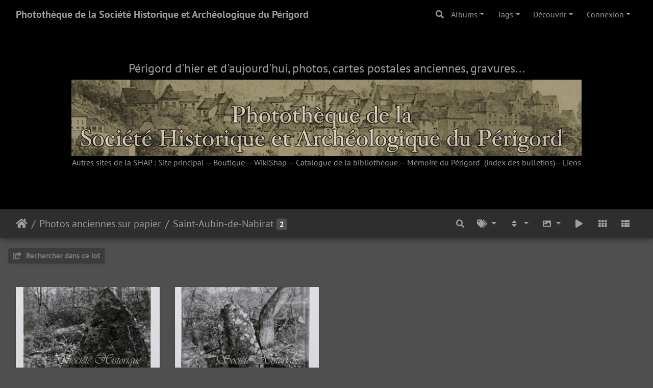

--- FILE ---
content_type: text/html; charset=utf-8
request_url: https://phototheque.shap.fr/index.php?/category/820
body_size: 13228
content:
<!DOCTYPE html>
<html lang="fr" dir="ltr">
<head>
    <meta http-equiv="Content-Type" content="text/html; charset=utf-8">
    <meta name="generator" content="Piwigo (aka PWG), see piwigo.org">
    <meta name="viewport" content="width=device-width, initial-scale=1.0, maximum-scale=1.0, viewport-fit=cover">
    <meta name="mobile-web-app-capable" content="yes">
    <meta name="apple-mobile-web-app-capable" content="yes">
    <meta name="apple-mobile-web-app-status-bar-style" content="black-translucent">
    <meta http-equiv="X-UA-Compatible" content="IE=edge">
    <meta name="description" content="Photos anciennes sur papier / Saint-Aubin-de-Nabirat">

    <title>Photos anciennes sur papier / Saint-Aubin-de-Nabirat | Photothèque de la Société Historique et Archéologique du Périgord</title>
    <link rel="shortcut icon" type="image/x-icon" href="themes/default/icon/favicon.ico">
    <link rel="icon" sizes="192x192" href="themes/bootstrap_darkroom/img/logo.png">
    <link rel="apple-touch-icon" sizes="192x192" href="themes/bootstrap_darkroom/img/logo.png">
    <link rel="start" title="Accueil" href="/" >
    <link rel="search" title="Recherche" href="search.php">
    <link rel="canonical" href="index.php?/category/820">

     <link rel="stylesheet" type="text/css" href="_data/combined/1992s5c.css">

<style type="text/css">
#theHeader div.banner { background:transparent url('./local/banners/20220531-6295ce1460529.jpg') center center no-repeat; height:150px; line-height:138px; font-size:2.5em; color:#fff; text-shadow:0 0 5px #000; text-align:center; }</style>
</head>

<body id="theCategoryPage" class="section-categories category-820 "  data-infos='{"section":"categories","category_id":"820"}'>

<div id="wrapper">
        <nav class="navbar navbar-expand-lg navbar-main bg-dark navbar-dark">
            <div class="container-fluid">
                <a class="navbar-brand mr-auto" href="/">Photothèque de la Société Historique et Archéologique du Périgord</a>
                <button type="button" class="navbar-toggler" data-toggle="collapse" data-target="#navbar-menubar" aria-controls="navbar-menubar" aria-expanded="false" aria-label="Toggle navigation">
                    <span class="fas fa-bars"></span>
                </button>
                <div class="collapse navbar-collapse" id="navbar-menubar">
                  <form class="form-inline navbar-form ml-auto" role="search" action="qsearch.php" method="get" id="quicksearch" onsubmit="return this.q.value!='' && this.q.value!=qsearch_prompt;">
                    <i class="fas fa-search" title="Recherche" aria-hidden="true"></i>
                    <div class="form-group">
                        <input type="text" name="q" id="qsearchInput" class="form-control" placeholder="Recherche" />
                    </div>
                  </form>
<!-- Start of menubar.tpl -->
<ul class="navbar-nav">
<li id="categoriesDropdownMenu" class="nav-item dropdown">
    <a href="#" class="nav-link dropdown-toggle" data-toggle="dropdown">Albums</a>
    <div class="dropdown-menu dropdown-menu-right" role="menu">
        <a class="dropdown-item" data-level="0" href="index.php?/category/139">
            21e siècle
            <span class="badge badge-secondary ml-2" title="320 photos dans 27 sous-albums">320</span>
        </a>
        <a class="dropdown-item" data-level="0" href="index.php?/category/2">
            Cartes postales anciennes (fonds Pommarède)
            <span class="badge badge-secondary ml-2" title="1 photo dans cet album / 15865 photos dans 469 sous-albums">15866</span>
        </a>
        <a class="dropdown-item" data-level="0" href="index.php?/category/1000">
            Initiatives Patrimoine Brantôme
            <span class="badge badge-secondary ml-2" title="33 photos dans cet album">33</span>
        </a>
        <a class="dropdown-item" data-level="0" href="index.php?/category/968">
            Cartes postales anciennes (fonds SHAP)
            <span class="badge badge-secondary ml-2" title="2504 photos dans 199 sous-albums">2504</span>
        </a>
        <a class="dropdown-item" data-level="0" href="index.php?/category/132">
            Cartes postales thématiques
            <span class="badge badge-secondary ml-2" title="117 photos dans 4 sous-albums">117</span>
        </a>
        <a class="dropdown-item" data-level="0" href="index.php?/category/579">
            Cachets de cire
            <span class="badge badge-secondary ml-2" title="725 photos dans cet album">725</span>
        </a>
        <a class="dropdown-item" data-level="0" href="index.php?/category/32">
            Iconothèque
            <span class="badge badge-secondary ml-2" title="1915 photos dans 40 sous-albums">1915</span>
        </a>
        <a class="dropdown-item" data-level="0" href="index.php?/category/290">
            Photos sur plaques de verre
            <span class="badge badge-secondary ml-2" title="1574 photos dans 71 sous-albums">1574</span>
        </a>
        <a class="dropdown-item" data-level="0" href="index.php?/category/616">
            Photos anciennes sur papier
            <span class="badge badge-secondary ml-2" title="4871 photos dans 355 sous-albums">4871</span>
        </a>
        <a class="dropdown-item" data-level="1" href="index.php?/category/1056">
            Comberanche
            <span class="badge badge-secondary ml-2" title="1 photo dans cet album">1</span>
        </a>
        <a class="dropdown-item" data-level="1" href="index.php?/category/1055">
            Marsalès
            <span class="badge badge-secondary ml-2" title="5 photos dans cet album">5</span>
        </a>
        <a class="dropdown-item" data-level="1" href="index.php?/category/1054">
            Lavalade
            <span class="badge badge-secondary ml-2" title="1 photo dans cet album">1</span>
        </a>
        <a class="dropdown-item" data-level="1" href="index.php?/category/1053">
            Gaugeac
            <span class="badge badge-secondary ml-2" title="5 photos dans cet album">5</span>
        </a>
        <a class="dropdown-item" data-level="1" href="index.php?/category/1052">
            Creyssac
            <span class="badge badge-secondary ml-2" title="1 photo dans cet album">1</span>
        </a>
        <a class="dropdown-item" data-level="1" href="index.php?/category/1050">
            Ribagnac
            <span class="badge badge-secondary ml-2" title="7 photos dans cet album">7</span>
        </a>
        <a class="dropdown-item" data-level="1" href="index.php?/category/1049">
            Coubjours
            <span class="badge badge-secondary ml-2" title="1 photo dans cet album">1</span>
        </a>
        <a class="dropdown-item" data-level="1" href="index.php?/category/1028">
            Photos de l'abbé Goulard (1897-98)
            <span class="badge badge-secondary ml-2" title="71 photos dans cet album">71</span>
        </a>
        <a class="dropdown-item" data-level="1" href="index.php?/category/1026">
            Albums M de Fayolle (autour de 1900)
            <span class="badge badge-secondary ml-2" title="971 photos dans cet album">971</span>
        </a>
        <a class="dropdown-item" data-level="1" href="index.php?/category/617">
            Agonac
            <span class="badge badge-secondary ml-2" title="13 photos dans cet album">13</span>
        </a>
        <a class="dropdown-item" data-level="1" href="index.php?/category/619">
            Aillac
            <span class="badge badge-secondary ml-2" title="3 photos dans cet album">3</span>
        </a>
        <a class="dropdown-item" data-level="1" href="index.php?/category/620">
            Ajat
            <span class="badge badge-secondary ml-2" title="12 photos dans cet album">12</span>
        </a>
        <a class="dropdown-item" data-level="1" href="index.php?/category/621">
            Angoisse
            <span class="badge badge-secondary ml-2" title="1 photo dans cet album">1</span>
        </a>
        <a class="dropdown-item" data-level="1" href="index.php?/category/622">
            Annesse-et-Beaulieu
            <span class="badge badge-secondary ml-2" title="6 photos dans cet album">6</span>
        </a>
        <a class="dropdown-item" data-level="1" href="index.php?/category/618">
            Antonne
            <span class="badge badge-secondary ml-2" title="26 photos dans cet album">26</span>
        </a>
        <a class="dropdown-item" data-level="1" href="index.php?/category/623">
            Archignac
            <span class="badge badge-secondary ml-2" title="5 photos dans cet album">5</span>
        </a>
        <a class="dropdown-item" data-level="1" href="index.php?/category/624">
            Atur
            <span class="badge badge-secondary ml-2" title="15 photos dans cet album">15</span>
        </a>
        <a class="dropdown-item" data-level="1" href="index.php?/category/625">
            Aubas
            <span class="badge badge-secondary ml-2" title="4 photos dans cet album">4</span>
        </a>
        <a class="dropdown-item" data-level="1" href="index.php?/category/626">
            Aubeterre(16)
            <span class="badge badge-secondary ml-2" title="18 photos dans cet album">18</span>
        </a>
        <a class="dropdown-item" data-level="1" href="index.php?/category/627">
            Audrix
            <span class="badge badge-secondary ml-2" title="3 photos dans cet album">3</span>
        </a>
        <a class="dropdown-item" data-level="1" href="index.php?/category/628">
            Augignac
            <span class="badge badge-secondary ml-2" title="5 photos dans cet album">5</span>
        </a>
        <a class="dropdown-item" data-level="1" href="index.php?/category/629">
            Auriac
            <span class="badge badge-secondary ml-2" title="11 photos dans cet album">11</span>
        </a>
        <a class="dropdown-item" data-level="1" href="index.php?/category/630">
            Azerat
            <span class="badge badge-secondary ml-2" title="1 photo dans cet album">1</span>
        </a>
        <a class="dropdown-item" data-level="1" href="index.php?/category/631">
            Badefols d'Ans
            <span class="badge badge-secondary ml-2" title="2 photos dans cet album">2</span>
        </a>
        <a class="dropdown-item" data-level="1" href="index.php?/category/632">
            Badefols sur Dordogne
            <span class="badge badge-secondary ml-2" title="2 photos dans cet album">2</span>
        </a>
        <a class="dropdown-item" data-level="1" href="index.php?/category/633">
            Baneuil
            <span class="badge badge-secondary ml-2" title="12 photos dans cet album">12</span>
        </a>
        <a class="dropdown-item" data-level="1" href="index.php?/category/634">
            Bardou
            <span class="badge badge-secondary ml-2" title="3 photos dans cet album">3</span>
        </a>
        <a class="dropdown-item" data-level="1" href="index.php?/category/635">
            Bars
            <span class="badge badge-secondary ml-2" title="7 photos dans cet album">7</span>
        </a>
        <a class="dropdown-item" data-level="1" href="index.php?/category/636">
            Bassillac
            <span class="badge badge-secondary ml-2" title="4 photos dans cet album">4</span>
        </a>
        <a class="dropdown-item" data-level="1" href="index.php?/category/637">
            Beaumont
            <span class="badge badge-secondary ml-2" title="26 photos dans cet album">26</span>
        </a>
        <a class="dropdown-item" data-level="1" href="index.php?/category/638">
            Beaupouyet
            <span class="badge badge-secondary ml-2" title="1 photo dans cet album">1</span>
        </a>
        <a class="dropdown-item" data-level="1" href="index.php?/category/643">
            Beauregard-de-Terrasson
            <span class="badge badge-secondary ml-2" title="7 photos dans cet album">7</span>
        </a>
        <a class="dropdown-item" data-level="1" href="index.php?/category/644">
            Beaussac
            <span class="badge badge-secondary ml-2" title="23 photos dans cet album">23</span>
        </a>
        <a class="dropdown-item" data-level="1" href="index.php?/category/645">
            Belvès
            <span class="badge badge-secondary ml-2" title="38 photos dans cet album">38</span>
        </a>
        <a class="dropdown-item" data-level="1" href="index.php?/category/646">
            Bergerac
            <span class="badge badge-secondary ml-2" title="17 photos dans cet album">17</span>
        </a>
        <a class="dropdown-item" data-level="1" href="index.php?/category/647">
            Besse
            <span class="badge badge-secondary ml-2" title="13 photos dans cet album">13</span>
        </a>
        <a class="dropdown-item" data-level="1" href="index.php?/category/648">
            Beynac-et-Cazenac
            <span class="badge badge-secondary ml-2" title="15 photos dans cet album">15</span>
        </a>
        <a class="dropdown-item" data-level="1" href="index.php?/category/649">
            Biras
            <span class="badge badge-secondary ml-2" title="1 photo dans cet album">1</span>
        </a>
        <a class="dropdown-item" data-level="1" href="index.php?/category/650">
            Biron
            <span class="badge badge-secondary ml-2" title="35 photos dans cet album">35</span>
        </a>
        <a class="dropdown-item" data-level="1" href="index.php?/category/651">
            Boulazac
            <span class="badge badge-secondary ml-2" title="6 photos dans cet album">6</span>
        </a>
        <a class="dropdown-item" data-level="1" href="index.php?/category/652">
            Bourdeilles
            <span class="badge badge-secondary ml-2" title="25 photos dans cet album">25</span>
        </a>
        <a class="dropdown-item" data-level="1" href="index.php?/category/653">
            Bourg-des-Maisons
            <span class="badge badge-secondary ml-2" title="5 photos dans cet album">5</span>
        </a>
        <a class="dropdown-item" data-level="1" href="index.php?/category/654">
            Bourg-du-Bost
            <span class="badge badge-secondary ml-2" title="6 photos dans cet album">6</span>
        </a>
        <a class="dropdown-item" data-level="1" href="index.php?/category/657">
            Brantôme
            <span class="badge badge-secondary ml-2" title="66 photos dans cet album">66</span>
        </a>
        <a class="dropdown-item" data-level="1" href="index.php?/category/658">
            Bussac
            <span class="badge badge-secondary ml-2" title="4 photos dans cet album">4</span>
        </a>
        <a class="dropdown-item" data-level="1" href="index.php?/category/660">
            Bussière-Badil
            <span class="badge badge-secondary ml-2" title="2 photos dans cet album">2</span>
        </a>
        <a class="dropdown-item" data-level="1" href="index.php?/category/661">
            Cadouin
            <span class="badge badge-secondary ml-2" title="53 photos dans cet album">53</span>
        </a>
        <a class="dropdown-item" data-level="1" href="index.php?/category/663">
            Campagne
            <span class="badge badge-secondary ml-2" title="10 photos dans cet album">10</span>
        </a>
        <a class="dropdown-item" data-level="1" href="index.php?/category/664">
            Capdrot
            <span class="badge badge-secondary ml-2" title="5 photos dans cet album">5</span>
        </a>
        <a class="dropdown-item" data-level="1" href="index.php?/category/665">
            Carlux
            <span class="badge badge-secondary ml-2" title="4 photos dans cet album">4</span>
        </a>
        <a class="dropdown-item" data-level="1" href="index.php?/category/666">
            Carsac-de-Carlux
            <span class="badge badge-secondary ml-2" title="78 photos dans cet album">78</span>
        </a>
        <a class="dropdown-item" data-level="1" href="index.php?/category/667">
            Carsac-de-Gurson
            <span class="badge badge-secondary ml-2" title="12 photos dans cet album">12</span>
        </a>
        <a class="dropdown-item" data-level="1" href="index.php?/category/668">
            Castelnaud-Fayrac
            <span class="badge badge-secondary ml-2" title="21 photos dans cet album">21</span>
        </a>
        <a class="dropdown-item" data-level="1" href="index.php?/category/669">
            Castels
            <span class="badge badge-secondary ml-2" title="18 photos dans cet album">18</span>
        </a>
        <a class="dropdown-item" data-level="1" href="index.php?/category/670">
            Cause-de-Clérans
            <span class="badge badge-secondary ml-2" title="13 photos dans cet album">13</span>
        </a>
        <a class="dropdown-item" data-level="1" href="index.php?/category/671">
            Cazoulès
            <span class="badge badge-secondary ml-2" title="2 photos dans cet album">2</span>
        </a>
        <a class="dropdown-item" data-level="1" href="index.php?/category/672">
            Celles
            <span class="badge badge-secondary ml-2" title="3 photos dans cet album">3</span>
        </a>
        <a class="dropdown-item" data-level="1" href="index.php?/category/673">
            Cendrieux
            <span class="badge badge-secondary ml-2" title="10 photos dans cet album">10</span>
        </a>
        <a class="dropdown-item" data-level="1" href="index.php?/category/674">
            Chalagnac
            <span class="badge badge-secondary ml-2" title="1 photo dans cet album">1</span>
        </a>
        <a class="dropdown-item" data-level="1" href="index.php?/category/680">
            Chamiers (fouilles Durand)
            <span class="badge badge-secondary ml-2" title="40 photos dans cet album">40</span>
        </a>
        <a class="dropdown-item" data-level="1" href="index.php?/category/675">
            Champagnac-de-Bélair
            <span class="badge badge-secondary ml-2" title="5 photos dans cet album">5</span>
        </a>
        <a class="dropdown-item" data-level="1" href="index.php?/category/681">
            Champagne-et-Fontaine
            <span class="badge badge-secondary ml-2" title="17 photos dans cet album">17</span>
        </a>
        <a class="dropdown-item" data-level="1" href="index.php?/category/676">
            Champcevinel
            <span class="badge badge-secondary ml-2" title="2 photos dans cet album">2</span>
        </a>
        <a class="dropdown-item" data-level="1" href="index.php?/category/679">
            Champeaux-et-la -Chapelle-Pommier
            <span class="badge badge-secondary ml-2" title="12 photos dans cet album">12</span>
        </a>
        <a class="dropdown-item" data-level="1" href="index.php?/category/677">
            Champniers-Reilhac
            <span class="badge badge-secondary ml-2" title="2 photos dans cet album">2</span>
        </a>
        <a class="dropdown-item" data-level="1" href="index.php?/category/678">
            Champs-Romain
            <span class="badge badge-secondary ml-2" title="1 photo dans cet album">1</span>
        </a>
        <a class="dropdown-item" data-level="1" href="index.php?/category/682">
            Chancelade
            <span class="badge badge-secondary ml-2" title="61 photos dans cet album">61</span>
        </a>
        <a class="dropdown-item" data-level="1" href="index.php?/category/683">
            Chapdeuil
            <span class="badge badge-secondary ml-2" title="7 photos dans cet album">7</span>
        </a>
        <a class="dropdown-item" data-level="1" href="index.php?/category/684">
            Château-Lévêque
            <span class="badge badge-secondary ml-2" title="4 photos dans cet album">4</span>
        </a>
        <a class="dropdown-item" data-level="1" href="index.php?/category/685">
            Châtres
            <span class="badge badge-secondary ml-2" title="4 photos dans cet album">4</span>
        </a>
        <a class="dropdown-item" data-level="1" href="index.php?/category/686">
            Chavagnac
            <span class="badge badge-secondary ml-2" title="3 photos dans cet album">3</span>
        </a>
        <a class="dropdown-item" data-level="1" href="index.php?/category/687">
            Cherval
            <span class="badge badge-secondary ml-2" title="3 photos dans cet album">3</span>
        </a>
        <a class="dropdown-item" data-level="1" href="index.php?/category/688">
            Cherveix-Cubas
            <span class="badge badge-secondary ml-2" title="11 photos dans cet album">11</span>
        </a>
        <a class="dropdown-item" data-level="1" href="index.php?/category/689">
            Clermont-de-Beauregard
            <span class="badge badge-secondary ml-2" title="6 photos dans cet album">6</span>
        </a>
        <a class="dropdown-item" data-level="1" href="index.php?/category/690">
            Colombier
            <span class="badge badge-secondary ml-2" title="9 photos dans cet album">9</span>
        </a>
        <a class="dropdown-item" data-level="1" href="index.php?/category/691">
            Condat-sur-Trincou
            <span class="badge badge-secondary ml-2" title="5 photos dans cet album">5</span>
        </a>
        <a class="dropdown-item" data-level="1" href="index.php?/category/692">
            Condat-sur-Vézère
            <span class="badge badge-secondary ml-2" title="13 photos dans cet album">13</span>
        </a>
        <a class="dropdown-item" data-level="1" href="index.php?/category/693">
            Corgnac-sur-l'Isle
            <span class="badge badge-secondary ml-2" title="3 photos dans cet album">3</span>
        </a>
        <a class="dropdown-item" data-level="1" href="index.php?/category/694">
            Cornille
            <span class="badge badge-secondary ml-2" title="1 photo dans cet album">1</span>
        </a>
        <a class="dropdown-item" data-level="1" href="index.php?/category/695">
            Coulaures
            <span class="badge badge-secondary ml-2" title="16 photos dans cet album">16</span>
        </a>
        <a class="dropdown-item" data-level="1" href="index.php?/category/715">
            Coulouniers-Chamiers
            <span class="badge badge-secondary ml-2" title="66 photos dans cet album">66</span>
        </a>
        <a class="dropdown-item" data-level="1" href="index.php?/category/709">
            Coursac
            <span class="badge badge-secondary ml-2" title="9 photos dans cet album">9</span>
        </a>
        <a class="dropdown-item" data-level="1" href="index.php?/category/710">
            Coutures
            <span class="badge badge-secondary ml-2" title="3 photos dans cet album">3</span>
        </a>
        <a class="dropdown-item" data-level="1" href="index.php?/category/711">
            Coux et Bigaroque
            <span class="badge badge-secondary ml-2" title="5 photos dans cet album">5</span>
        </a>
        <a class="dropdown-item" data-level="1" href="index.php?/category/712">
            Couze-Saint-Front
            <span class="badge badge-secondary ml-2" title="2 photos dans cet album">2</span>
        </a>
        <a class="dropdown-item" data-level="1" href="index.php?/category/713">
            Creyssensac-et-Pissot
            <span class="badge badge-secondary ml-2" title="3 photos dans cet album">3</span>
        </a>
        <a class="dropdown-item" data-level="1" href="index.php?/category/714">
            Cubjac
            <span class="badge badge-secondary ml-2" title="14 photos dans cet album">14</span>
        </a>
        <a class="dropdown-item" data-level="1" href="index.php?/category/708">
            Cunèges
            <span class="badge badge-secondary ml-2" title="12 photos dans cet album">12</span>
        </a>
        <a class="dropdown-item" data-level="1" href="index.php?/category/700">
            Doissat
            <span class="badge badge-secondary ml-2" title="2 photos dans cet album">2</span>
        </a>
        <a class="dropdown-item" data-level="1" href="index.php?/category/701">
            Domme
            <span class="badge badge-secondary ml-2" title="21 photos dans cet album">21</span>
        </a>
        <a class="dropdown-item" data-level="1" href="index.php?/category/702">
            Douchapt
            <span class="badge badge-secondary ml-2" title="1 photo dans cet album">1</span>
        </a>
        <a class="dropdown-item" data-level="1" href="index.php?/category/703">
            Douzillac
            <span class="badge badge-secondary ml-2" title="2 photos dans cet album">2</span>
        </a>
        <a class="dropdown-item" data-level="1" href="index.php?/category/704">
            Excideuil
            <span class="badge badge-secondary ml-2" title="11 photos dans cet album">11</span>
        </a>
        <a class="dropdown-item" data-level="1" href="index.php?/category/705">
            Eyliac
            <span class="badge badge-secondary ml-2" title="10 photos dans cet album">10</span>
        </a>
        <a class="dropdown-item" data-level="1" href="index.php?/category/706">
            Eymet
            <span class="badge badge-secondary ml-2" title="4 photos dans cet album">4</span>
        </a>
        <a class="dropdown-item" data-level="1" href="index.php?/category/730">
            Fanlac
            <span class="badge badge-secondary ml-2" title="8 photos dans cet album">8</span>
        </a>
        <a class="dropdown-item" data-level="1" href="index.php?/category/731">
            Faye
            <span class="badge badge-secondary ml-2" title="2 photos dans cet album">2</span>
        </a>
        <a class="dropdown-item" data-level="1" href="index.php?/category/732">
            Festalemps
            <span class="badge badge-secondary ml-2" title="6 photos dans cet album">6</span>
        </a>
        <a class="dropdown-item" data-level="1" href="index.php?/category/733">
            Fleurac
            <span class="badge badge-secondary ml-2" title="2 photos dans cet album">2</span>
        </a>
        <a class="dropdown-item" data-level="1" href="index.php?/category/734">
            Fossemagne
            <span class="badge badge-secondary ml-2" title="6 photos dans cet album">6</span>
        </a>
        <a class="dropdown-item" data-level="1" href="index.php?/category/735">
            Gabillou
            <span class="badge badge-secondary ml-2" title="4 photos dans cet album">4</span>
        </a>
        <a class="dropdown-item" data-level="1" href="index.php?/category/736">
            Gageac-et-Rouillac
            <span class="badge badge-secondary ml-2" title="1 photo dans cet album">1</span>
        </a>
        <a class="dropdown-item" data-level="1" href="index.php?/category/737">
            Grand-Brassac
            <span class="badge badge-secondary ml-2" title="21 photos dans cet album">21</span>
        </a>
        <a class="dropdown-item" data-level="1" href="index.php?/category/738">
            Grignols
            <span class="badge badge-secondary ml-2" title="20 photos dans cet album">20</span>
        </a>
        <a class="dropdown-item" data-level="1" href="index.php?/category/739">
            Groléjac
            <span class="badge badge-secondary ml-2" title="6 photos dans cet album">6</span>
        </a>
        <a class="dropdown-item" data-level="1" href="index.php?/category/740">
            Hautefort
            <span class="badge badge-secondary ml-2" title="8 photos dans cet album">8</span>
        </a>
        <a class="dropdown-item" data-level="1" href="index.php?/category/741">
            Issac
            <span class="badge badge-secondary ml-2" title="11 photos dans cet album">11</span>
        </a>
        <a class="dropdown-item" data-level="1" href="index.php?/category/742">
            Issigeac
            <span class="badge badge-secondary ml-2" title="23 photos dans cet album">23</span>
        </a>
        <a class="dropdown-item" data-level="1" href="index.php?/category/743">
            Javerlhac
            <span class="badge badge-secondary ml-2" title="17 photos dans cet album">17</span>
        </a>
        <a class="dropdown-item" data-level="1" href="index.php?/category/744">
            Jumilhac
            <span class="badge badge-secondary ml-2" title="2 photos dans cet album">2</span>
        </a>
        <a class="dropdown-item" data-level="1" href="index.php?/category/745">
            La Boissière d'Ans
            <span class="badge badge-secondary ml-2" title="5 photos dans cet album">5</span>
        </a>
        <a class="dropdown-item" data-level="1" href="index.php?/category/746">
            La Cassagne
            <span class="badge badge-secondary ml-2" title="1 photo dans cet album">1</span>
        </a>
        <a class="dropdown-item" data-level="1" href="index.php?/category/696">
            La Chapelle-Faucher
            <span class="badge badge-secondary ml-2" title="15 photos dans cet album">15</span>
        </a>
        <a class="dropdown-item" data-level="1" href="index.php?/category/697">
            La Chapelle-Gonaguet
            <span class="badge badge-secondary ml-2" title="29 photos dans cet album">29</span>
        </a>
        <a class="dropdown-item" data-level="1" href="index.php?/category/698">
            La Coquille
            <span class="badge badge-secondary ml-2" title="2 photos dans cet album">2</span>
        </a>
        <a class="dropdown-item" data-level="1" href="index.php?/category/750">
            La Douze
            <span class="badge badge-secondary ml-2" title="7 photos dans cet album">7</span>
        </a>
        <a class="dropdown-item" data-level="1" href="index.php?/category/747">
            La Force
            <span class="badge badge-secondary ml-2" title="13 photos dans cet album">13</span>
        </a>
        <a class="dropdown-item" data-level="1" href="index.php?/category/748">
            La Gonterie-Boulouneix
            <span class="badge badge-secondary ml-2" title="4 photos dans cet album">4</span>
        </a>
        <a class="dropdown-item" data-level="1" href="index.php?/category/749">
            La Jemaye
            <span class="badge badge-secondary ml-2" title="5 photos dans cet album">5</span>
        </a>
        <a class="dropdown-item" data-level="1" href="index.php?/category/889">
            La Roche-Chalais
            <span class="badge badge-secondary ml-2" title="4 photos dans cet album">4</span>
        </a>
        <a class="dropdown-item" data-level="1" href="index.php?/category/890">
            La Roque-Gageac
            <span class="badge badge-secondary ml-2" title="10 photos dans cet album">10</span>
        </a>
        <a class="dropdown-item" data-level="1" href="index.php?/category/917">
            La Tour-Blanche
            <span class="badge badge-secondary ml-2" title="4 photos dans cet album">4</span>
        </a>
        <a class="dropdown-item" data-level="1" href="index.php?/category/639">
            La-Bachellerie
            <span class="badge badge-secondary ml-2" title="1 photo dans cet album">1</span>
        </a>
        <a class="dropdown-item" data-level="1" href="index.php?/category/751">
            Lalinde
            <span class="badge badge-secondary ml-2" title="19 photos dans cet album">19</span>
        </a>
        <a class="dropdown-item" data-level="1" href="index.php?/category/752">
            Lamonzie-Montastruc
            <span class="badge badge-secondary ml-2" title="2 photos dans cet album">2</span>
        </a>
        <a class="dropdown-item" data-level="1" href="index.php?/category/753">
            Lamonzie-Saint-Martin
            <span class="badge badge-secondary ml-2" title="3 photos dans cet album">3</span>
        </a>
        <a class="dropdown-item" data-level="1" href="index.php?/category/754">
            Lamothe-Montravel
            <span class="badge badge-secondary ml-2" title="2 photos dans cet album">2</span>
        </a>
        <a class="dropdown-item" data-level="1" href="index.php?/category/755">
            Lanouaille
            <span class="badge badge-secondary ml-2" title="1 photo dans cet album">1</span>
        </a>
        <a class="dropdown-item" data-level="1" href="index.php?/category/756">
            Lanquais
            <span class="badge badge-secondary ml-2" title="23 photos dans cet album">23</span>
        </a>
        <a class="dropdown-item" data-level="1" href="index.php?/category/659">
            Le Bugue
            <span class="badge badge-secondary ml-2" title="7 photos dans cet album">7</span>
        </a>
        <a class="dropdown-item" data-level="1" href="index.php?/category/699">
            Le Change
            <span class="badge badge-secondary ml-2" title="29 photos dans cet album">29</span>
        </a>
        <a class="dropdown-item" data-level="1" href="index.php?/category/757">
            Le Fleix
            <span class="badge badge-secondary ml-2" title="2 photos dans cet album">2</span>
        </a>
        <a class="dropdown-item" data-level="1" href="index.php?/category/891">
            Le Pizou
            <span class="badge badge-secondary ml-2" title="4 photos dans cet album">4</span>
        </a>
        <a class="dropdown-item" data-level="1" href="index.php?/category/655">
            Le-Bourdeix
            <span class="badge badge-secondary ml-2" title="1 photo dans cet album">1</span>
        </a>
        <a class="dropdown-item" data-level="1" href="index.php?/category/656">
            Le-Buisson
            <span class="badge badge-secondary ml-2" title="4 photos dans cet album">4</span>
        </a>
        <a class="dropdown-item" data-level="1" href="index.php?/category/758">
            Léguilhac de l'Auche
            <span class="badge badge-secondary ml-2" title="16 photos dans cet album">16</span>
        </a>
        <a class="dropdown-item" data-level="1" href="index.php?/category/767">
            Léguilhac-de-Cercles
            <span class="badge badge-secondary ml-2" title="2 photos dans cet album">2</span>
        </a>
        <a class="dropdown-item" data-level="1" href="index.php?/category/768">
            Lembras
            <span class="badge badge-secondary ml-2" title="1 photo dans cet album">1</span>
        </a>
        <a class="dropdown-item" data-level="1" href="index.php?/category/769">
            Lempzours
            <span class="badge badge-secondary ml-2" title="3 photos dans cet album">3</span>
        </a>
        <a class="dropdown-item" data-level="1" href="index.php?/category/707">
            Les Eyzies de Tayac
            <span class="badge badge-secondary ml-2" title="20 photos dans cet album">20</span>
        </a>
        <a class="dropdown-item" data-level="1" href="index.php?/category/759">
            Les Farges
            <span class="badge badge-secondary ml-2" title="2 photos dans cet album">2</span>
        </a>
        <a class="dropdown-item" data-level="1" href="index.php?/category/760">
            Les Graulges
            <span class="badge badge-secondary ml-2" title="1 photo dans cet album">1</span>
        </a>
        <a class="dropdown-item" data-level="1" href="index.php?/category/761">
            Les Lèches
            <span class="badge badge-secondary ml-2" title="6 photos dans cet album">6</span>
        </a>
        <a class="dropdown-item" data-level="1" href="index.php?/category/770">
            Ligueux
            <span class="badge badge-secondary ml-2" title="10 photos dans cet album">10</span>
        </a>
        <a class="dropdown-item" data-level="1" href="index.php?/category/771">
            Limeuil
            <span class="badge badge-secondary ml-2" title="5 photos dans cet album">5</span>
        </a>
        <a class="dropdown-item" data-level="1" href="index.php?/category/772">
            Liorac
            <span class="badge badge-secondary ml-2" title="6 photos dans cet album">6</span>
        </a>
        <a class="dropdown-item" data-level="1" href="index.php?/category/773">
            Lisle
            <span class="badge badge-secondary ml-2" title="10 photos dans cet album">10</span>
        </a>
        <a class="dropdown-item" data-level="1" href="index.php?/category/774">
            Lolme
            <span class="badge badge-secondary ml-2" title="1 photo dans cet album">1</span>
        </a>
        <a class="dropdown-item" data-level="1" href="index.php?/category/775">
            Loubéjac
            <span class="badge badge-secondary ml-2" title="4 photos dans cet album">4</span>
        </a>
        <a class="dropdown-item" data-level="1" href="index.php?/category/776">
            Lusignac
            <span class="badge badge-secondary ml-2" title="7 photos dans cet album">7</span>
        </a>
        <a class="dropdown-item" data-level="1" href="index.php?/category/777">
            Lussas-et-Nontronneau
            <span class="badge badge-secondary ml-2" title="9 photos dans cet album">9</span>
        </a>
        <a class="dropdown-item" data-level="1" href="index.php?/category/778">
            Marcillac-Saint-Quentin
            <span class="badge badge-secondary ml-2" title="2 photos dans cet album">2</span>
        </a>
        <a class="dropdown-item" data-level="1" href="index.php?/category/779">
            Mareuil
            <span class="badge badge-secondary ml-2" title="10 photos dans cet album">10</span>
        </a>
        <a class="dropdown-item" data-level="1" href="index.php?/category/780">
            Marnac
            <span class="badge badge-secondary ml-2" title="4 photos dans cet album">4</span>
        </a>
        <a class="dropdown-item" data-level="1" href="index.php?/category/781">
            Marquay
            <span class="badge badge-secondary ml-2" title="11 photos dans cet album">11</span>
        </a>
        <a class="dropdown-item" data-level="1" href="index.php?/category/782">
            Marsac
            <span class="badge badge-secondary ml-2" title="8 photos dans cet album">8</span>
        </a>
        <a class="dropdown-item" data-level="1" href="index.php?/category/783">
            Mauzac
            <span class="badge badge-secondary ml-2" title="2 photos dans cet album">2</span>
        </a>
        <a class="dropdown-item" data-level="1" href="index.php?/category/784">
            Mauzens
            <span class="badge badge-secondary ml-2" title="8 photos dans cet album">8</span>
        </a>
        <a class="dropdown-item" data-level="1" href="index.php?/category/785">
            Mensignac
            <span class="badge badge-secondary ml-2" title="8 photos dans cet album">8</span>
        </a>
        <a class="dropdown-item" data-level="1" href="index.php?/category/786">
            Meyrals
            <span class="badge badge-secondary ml-2" title="8 photos dans cet album">8</span>
        </a>
        <a class="dropdown-item" data-level="1" href="index.php?/category/787">
            Mialet
            <span class="badge badge-secondary ml-2" title="2 photos dans cet album">2</span>
        </a>
        <a class="dropdown-item" data-level="1" href="index.php?/category/788">
            Milhac-d'Auberoche
            <span class="badge badge-secondary ml-2" title="3 photos dans cet album">3</span>
        </a>
        <a class="dropdown-item" data-level="1" href="index.php?/category/789">
            Milhac-de-Nontron
            <span class="badge badge-secondary ml-2" title="4 photos dans cet album">4</span>
        </a>
        <a class="dropdown-item" data-level="1" href="index.php?/category/790">
            Minzac
            <span class="badge badge-secondary ml-2" title="1 photo dans cet album">1</span>
        </a>
        <a class="dropdown-item" data-level="1" href="index.php?/category/791">
            Molières
            <span class="badge badge-secondary ml-2" title="23 photos dans cet album">23</span>
        </a>
        <a class="dropdown-item" data-level="1" href="index.php?/category/792">
            Monbazillac
            <span class="badge badge-secondary ml-2" title="5 photos dans cet album">5</span>
        </a>
        <a class="dropdown-item" data-level="1" href="index.php?/category/793">
            Monbos
            <span class="badge badge-secondary ml-2" title="6 photos dans cet album">6</span>
        </a>
        <a class="dropdown-item" data-level="1" href="index.php?/category/795">
            Monestier
            <span class="badge badge-secondary ml-2" title="2 photos dans cet album">2</span>
        </a>
        <a class="dropdown-item" data-level="1" href="index.php?/category/796">
            Monpazier
            <span class="badge badge-secondary ml-2" title="28 photos dans cet album">28</span>
        </a>
        <a class="dropdown-item" data-level="1" href="index.php?/category/797">
            Monsaguel
            <span class="badge badge-secondary ml-2" title="2 photos dans cet album">2</span>
        </a>
        <a class="dropdown-item" data-level="1" href="index.php?/category/798">
            Montagnac-d'Auberoche
            <span class="badge badge-secondary ml-2" title="1 photo dans cet album">1</span>
        </a>
        <a class="dropdown-item" data-level="1" href="index.php?/category/799">
            Montagrier
            <span class="badge badge-secondary ml-2" title="3 photos dans cet album">3</span>
        </a>
        <a class="dropdown-item" data-level="1" href="index.php?/category/948">
            Montcaret
            <span class="badge badge-secondary ml-2" title="44 photos dans cet album">44</span>
        </a>
        <a class="dropdown-item" data-level="1" href="index.php?/category/800">
            Montferrand-du- Périgord
            <span class="badge badge-secondary ml-2" title="3 photos dans cet album">3</span>
        </a>
        <a class="dropdown-item" data-level="1" href="index.php?/category/801">
            Montfort
            <span class="badge badge-secondary ml-2" title="1 photo dans cet album">1</span>
        </a>
        <a class="dropdown-item" data-level="1" href="index.php?/category/802">
            Montignac
            <span class="badge badge-secondary ml-2" title="23 photos dans cet album">23</span>
        </a>
        <a class="dropdown-item" data-level="1" href="index.php?/category/803">
            Montpeyroux
            <span class="badge badge-secondary ml-2" title="2 photos dans cet album">2</span>
        </a>
        <a class="dropdown-item" data-level="1" href="index.php?/category/794">
            Montpon-Ménestérol
            <span class="badge badge-secondary ml-2" title="25 photos dans cet album">25</span>
        </a>
        <a class="dropdown-item" data-level="1" href="index.php?/category/804">
            Montrem
            <span class="badge badge-secondary ml-2" title="14 photos dans cet album">14</span>
        </a>
        <a class="dropdown-item" data-level="1" href="index.php?/category/805">
            Mouleydier
            <span class="badge badge-secondary ml-2" title="1 photo dans cet album">1</span>
        </a>
        <a class="dropdown-item" data-level="1" href="index.php?/category/806">
            Mouzens
            <span class="badge badge-secondary ml-2" title="16 photos dans cet album">16</span>
        </a>
        <a class="dropdown-item" data-level="1" href="index.php?/category/807">
            Mussidan
            <span class="badge badge-secondary ml-2" title="2 photos dans cet album">2</span>
        </a>
        <a class="dropdown-item" data-level="1" href="index.php?/category/808">
            Nailhac
            <span class="badge badge-secondary ml-2" title="2 photos dans cet album">2</span>
        </a>
        <a class="dropdown-item" data-level="1" href="index.php?/category/809">
            Nantheuil-de-Bourzac
            <span class="badge badge-secondary ml-2" title="4 photos dans cet album">4</span>
        </a>
        <a class="dropdown-item" data-level="1" href="index.php?/category/810">
            Nantheuil-de-Thiviers
            <span class="badge badge-secondary ml-2" title="1 photo dans cet album">1</span>
        </a>
        <a class="dropdown-item" data-level="1" href="index.php?/category/811">
            Négrondes
            <span class="badge badge-secondary ml-2" title="8 photos dans cet album">8</span>
        </a>
        <a class="dropdown-item" data-level="1" href="index.php?/category/640">
            Neuvic
            <span class="badge badge-secondary ml-2" title="5 photos dans cet album">5</span>
        </a>
        <a class="dropdown-item" data-level="1" href="index.php?/category/812">
            Nojals-et-Clottes
            <span class="badge badge-secondary ml-2" title="10 photos dans cet album">10</span>
        </a>
        <a class="dropdown-item" data-level="1" href="index.php?/category/813">
            Nontron
            <span class="badge badge-secondary ml-2" title="24 photos dans cet album">24</span>
        </a>
        <a class="dropdown-item" data-level="1" href="index.php?/category/814">
            Notre-Dame-de-Sanilhac
            <span class="badge badge-secondary ml-2" title="16 photos dans cet album">16</span>
        </a>
        <a class="dropdown-item" data-level="1" href="index.php?/category/998">
            Objets périgourdins
            <span class="badge badge-secondary ml-2" title="36 photos dans cet album">36</span>
        </a>
        <a class="dropdown-item" data-level="1" href="index.php?/category/892">
            Orliaguet
            <span class="badge badge-secondary ml-2" title="1 photo dans cet album">1</span>
        </a>
        <a class="dropdown-item" data-level="1" href="index.php?/category/893">
            Parcoul
            <span class="badge badge-secondary ml-2" title="5 photos dans cet album">5</span>
        </a>
        <a class="dropdown-item" data-level="1" href="index.php?/category/894">
            Paulin
            <span class="badge badge-secondary ml-2" title="7 photos dans cet album">7</span>
        </a>
        <a class="dropdown-item" data-level="1" href="index.php?/category/895">
            Paunat
            <span class="badge badge-secondary ml-2" title="14 photos dans cet album">14</span>
        </a>
        <a class="dropdown-item" data-level="1" href="index.php?/category/896">
            Paussac-Saint-Vivien
            <span class="badge badge-secondary ml-2" title="19 photos dans cet album">19</span>
        </a>
        <a class="dropdown-item" data-level="1" href="index.php?/category/959">
            Périgueux
            <span class="badge badge-secondary ml-2" title="766 photos dans 24 sous-albums">766</span>
        </a>
        <a class="dropdown-item" data-level="1" href="index.php?/category/897">
            Petit-Bersac
            <span class="badge badge-secondary ml-2" title="2 photos dans cet album">2</span>
        </a>
        <a class="dropdown-item" data-level="1" href="index.php?/category/898">
            Peyrignac
            <span class="badge badge-secondary ml-2" title="1 photo dans cet album">1</span>
        </a>
        <a class="dropdown-item" data-level="1" href="index.php?/category/899">
            Peyzac-le-Moustier
            <span class="badge badge-secondary ml-2" title="7 photos dans cet album">7</span>
        </a>
        <a class="dropdown-item" data-level="1" href="index.php?/category/900">
            Piégut-Pluviers
            <span class="badge badge-secondary ml-2" title="4 photos dans cet album">4</span>
        </a>
        <a class="dropdown-item" data-level="1" href="index.php?/category/901">
            Pigeonniers
            <span class="badge badge-secondary ml-2" title="17 photos dans cet album">17</span>
        </a>
        <a class="dropdown-item" data-level="1" href="index.php?/category/902">
            Plazac
            <span class="badge badge-secondary ml-2" title="15 photos dans cet album">15</span>
        </a>
        <a class="dropdown-item" data-level="1" href="index.php?/category/903">
            Pontours
            <span class="badge badge-secondary ml-2" title="1 photo dans cet album">1</span>
        </a>
        <a class="dropdown-item" data-level="1" href="index.php?/category/904">
            Port-Sainte-Foy
            <span class="badge badge-secondary ml-2" title="4 photos dans cet album">4</span>
        </a>
        <a class="dropdown-item" data-level="1" href="index.php?/category/905">
            Prats-de-Carlux
            <span class="badge badge-secondary ml-2" title="1 photo dans cet album">1</span>
        </a>
        <a class="dropdown-item" data-level="1" href="index.php?/category/997">
            Préhistoire
            <span class="badge badge-secondary ml-2" title="68 photos dans cet album">68</span>
        </a>
        <a class="dropdown-item" data-level="1" href="index.php?/category/906">
            Pressignac-Vicq
            <span class="badge badge-secondary ml-2" title="1 photo dans cet album">1</span>
        </a>
        <a class="dropdown-item" data-level="1" href="index.php?/category/907">
            Proissans
            <span class="badge badge-secondary ml-2" title="4 photos dans cet album">4</span>
        </a>
        <a class="dropdown-item" data-level="1" href="index.php?/category/908">
            Razac d'Eymet
            <span class="badge badge-secondary ml-2" title="2 photos dans cet album">2</span>
        </a>
        <a class="dropdown-item" data-level="1" href="index.php?/category/999">
            Reproductions d'imprimés
            <span class="badge badge-secondary ml-2" title="27 photos dans cet album">27</span>
        </a>
        <a class="dropdown-item" data-level="1" href="index.php?/category/909">
            Ribérac
            <span class="badge badge-secondary ml-2" title="6 photos dans cet album">6</span>
        </a>
        <a class="dropdown-item" data-level="1" href="index.php?/category/911">
            Rouffignac-Saint-Cernin
            <span class="badge badge-secondary ml-2" title="28 photos dans cet album">28</span>
        </a>
        <a class="dropdown-item" data-level="1" href="index.php?/category/912">
            Rouquette
            <span class="badge badge-secondary ml-2" title="1 photo dans cet album">1</span>
        </a>
        <a class="dropdown-item" data-level="1" href="index.php?/category/913">
            Rudeau-Ladosse
            <span class="badge badge-secondary ml-2" title="3 photos dans cet album">3</span>
        </a>
        <a class="dropdown-item" data-level="1" href="index.php?/category/914">
            Sadillac
            <span class="badge badge-secondary ml-2" title="14 photos dans cet album">14</span>
        </a>
        <a class="dropdown-item" data-level="1" href="index.php?/category/915">
            Sagelat
            <span class="badge badge-secondary ml-2" title="2 photos dans cet album">2</span>
        </a>
        <a class="dropdown-item" data-level="1" href="index.php?/category/815">
            Saint-Agnan
            <span class="badge badge-secondary ml-2" title="6 photos dans cet album">6</span>
        </a>
        <a class="dropdown-item" data-level="1" href="index.php?/category/887">
            Saint-Amand-de-Coly
            <span class="badge badge-secondary ml-2" title="37 photos dans cet album">37</span>
        </a>
        <a class="dropdown-item" data-level="1" href="index.php?/category/816">
            Saint-André-d'Allas
            <span class="badge badge-secondary ml-2" title="1 photo dans cet album">1</span>
        </a>
        <a class="dropdown-item" data-level="1" href="index.php?/category/817">
            Saint-Antoine-Cumond
            <span class="badge badge-secondary ml-2" title="5 photos dans cet album">5</span>
        </a>
        <a class="dropdown-item" data-level="1" href="index.php?/category/818">
            Saint-Aquilin
            <span class="badge badge-secondary ml-2" title="4 photos dans cet album">4</span>
        </a>
        <a class="dropdown-item" data-level="1" href="index.php?/category/819">
            Saint-Astier
            <span class="badge badge-secondary ml-2" title="7 photos dans cet album">7</span>
        </a>
        <a class="dropdown-item active" data-level="1" href="index.php?/category/820">
            Saint-Aubin-de-Nabirat
            <span class="badge badge-secondary ml-2" title="2 photos dans cet album">2</span>
        </a>
        <a class="dropdown-item" data-level="1" href="index.php?/category/821">
            Saint-Avit-Sénieur
            <span class="badge badge-secondary ml-2" title="17 photos dans cet album">17</span>
        </a>
        <a class="dropdown-item" data-level="1" href="index.php?/category/822">
            Saint-Capraise-d'Eymet
            <span class="badge badge-secondary ml-2" title="9 photos dans cet album">9</span>
        </a>
        <a class="dropdown-item" data-level="1" href="index.php?/category/823">
            Saint-Capraise-de-Lalinde
            <span class="badge badge-secondary ml-2" title="3 photos dans cet album">3</span>
        </a>
        <a class="dropdown-item" data-level="1" href="index.php?/category/824">
            Saint-Chamassy
            <span class="badge badge-secondary ml-2" title="17 photos dans cet album">17</span>
        </a>
        <a class="dropdown-item" data-level="1" href="index.php?/category/825">
            Saint-Crépin-Carlucet
            <span class="badge badge-secondary ml-2" title="7 photos dans cet album">7</span>
        </a>
        <a class="dropdown-item" data-level="1" href="index.php?/category/826">
            Saint-Crépin-de-Richemont
            <span class="badge badge-secondary ml-2" title="14 photos dans cet album">14</span>
        </a>
        <a class="dropdown-item" data-level="1" href="index.php?/category/828">
            Saint-Cybranet
            <span class="badge badge-secondary ml-2" title="2 photos dans cet album">2</span>
        </a>
        <a class="dropdown-item" data-level="1" href="index.php?/category/847">
            Saint-Cyprien
            <span class="badge badge-secondary ml-2" title="10 photos dans cet album">10</span>
        </a>
        <a class="dropdown-item" data-level="1" href="index.php?/category/641">
            Saint-Emilion (33)
            <span class="badge badge-secondary ml-2" title="9 photos dans cet album">9</span>
        </a>
        <a class="dropdown-item" data-level="1" href="index.php?/category/829">
            Saint-Estèphe
            <span class="badge badge-secondary ml-2" title="14 photos dans cet album">14</span>
        </a>
        <a class="dropdown-item" data-level="1" href="index.php?/category/830">
            Saint-Félix-de-Reillac
            <span class="badge badge-secondary ml-2" title="7 photos dans cet album">7</span>
        </a>
        <a class="dropdown-item" data-level="1" href="index.php?/category/831">
            Saint-Félix-de-Villadeix
            <span class="badge badge-secondary ml-2" title="5 photos dans cet album">5</span>
        </a>
        <a class="dropdown-item" data-level="1" href="index.php?/category/832">
            Saint-Front-d'Alemps
            <span class="badge badge-secondary ml-2" title="2 photos dans cet album">2</span>
        </a>
        <a class="dropdown-item" data-level="1" href="index.php?/category/846">
            Saint-Front-de-Pradoux
            <span class="badge badge-secondary ml-2" title="1 photo dans cet album">1</span>
        </a>
        <a class="dropdown-item" data-level="1" href="index.php?/category/833">
            Saint-Front-la-Rivière
            <span class="badge badge-secondary ml-2" title="1 photo dans cet album">1</span>
        </a>
        <a class="dropdown-item" data-level="1" href="index.php?/category/834">
            Saint-Front-sur-Nizonne
            <span class="badge badge-secondary ml-2" title="8 photos dans cet album">8</span>
        </a>
        <a class="dropdown-item" data-level="1" href="index.php?/category/835">
            Saint-Geniès
            <span class="badge badge-secondary ml-2" title="6 photos dans cet album">6</span>
        </a>
        <a class="dropdown-item" data-level="1" href="index.php?/category/836">
            Saint-Georges-de-Monclard
            <span class="badge badge-secondary ml-2" title="1 photo dans cet album">1</span>
        </a>
        <a class="dropdown-item" data-level="1" href="index.php?/category/837">
            Saint-Germain-des-Prés
            <span class="badge badge-secondary ml-2" title="2 photos dans cet album">2</span>
        </a>
        <a class="dropdown-item" data-level="1" href="index.php?/category/838">
            Saint-Germain-du-Salembre
            <span class="badge badge-secondary ml-2" title="2 photos dans cet album">2</span>
        </a>
        <a class="dropdown-item" data-level="1" href="index.php?/category/839">
            Saint-Jean-de-Côle
            <span class="badge badge-secondary ml-2" title="14 photos dans cet album">14</span>
        </a>
        <a class="dropdown-item" data-level="1" href="index.php?/category/841">
            Saint-Jory-Lasbloux
            <span class="badge badge-secondary ml-2" title="5 photos dans cet album">5</span>
        </a>
        <a class="dropdown-item" data-level="1" href="index.php?/category/840">
            Saint-Jory-de-Chalais
            <span class="badge badge-secondary ml-2" title="1 photo dans cet album">1</span>
        </a>
        <a class="dropdown-item" data-level="1" href="index.php?/category/842">
            Saint-Julien-de-Lampon
            <span class="badge badge-secondary ml-2" title="8 photos dans cet album">8</span>
        </a>
        <a class="dropdown-item" data-level="1" href="index.php?/category/843">
            Saint-Just
            <span class="badge badge-secondary ml-2" title="6 photos dans cet album">6</span>
        </a>
        <a class="dropdown-item" data-level="1" href="index.php?/category/884">
            Saint-Laurent-des-Bâtons
            <span class="badge badge-secondary ml-2" title="3 photos dans cet album">3</span>
        </a>
        <a class="dropdown-item" data-level="1" href="index.php?/category/848">
            Saint-Laurent-sur-Manoire
            <span class="badge badge-secondary ml-2" title="6 photos dans cet album">6</span>
        </a>
        <a class="dropdown-item" data-level="1" href="index.php?/category/849">
            Saint-Léon-d'Issigeac
            <span class="badge badge-secondary ml-2" title="7 photos dans cet album">7</span>
        </a>
        <a class="dropdown-item" data-level="1" href="index.php?/category/850">
            Saint-Léon-sur-Vézère
            <span class="badge badge-secondary ml-2" title="22 photos dans cet album">22</span>
        </a>
        <a class="dropdown-item" data-level="1" href="index.php?/category/851">
            Saint-Martial-d'Albarède
            <span class="badge badge-secondary ml-2" title="8 photos dans cet album">8</span>
        </a>
        <a class="dropdown-item" data-level="1" href="index.php?/category/852">
            Saint-Martial-de-Valette
            <span class="badge badge-secondary ml-2" title="5 photos dans cet album">5</span>
        </a>
        <a class="dropdown-item" data-level="1" href="index.php?/category/885">
            Saint-Martial-de-Viveyrol
            <span class="badge badge-secondary ml-2" title="2 photos dans cet album">2</span>
        </a>
        <a class="dropdown-item" data-level="1" href="index.php?/category/853">
            Saint-Martin-de-Gurçon
            <span class="badge badge-secondary ml-2" title="3 photos dans cet album">3</span>
        </a>
        <a class="dropdown-item" data-level="1" href="index.php?/category/854">
            Saint-Martin-des-Combes
            <span class="badge badge-secondary ml-2" title="2 photos dans cet album">2</span>
        </a>
        <a class="dropdown-item" data-level="1" href="index.php?/category/855">
            Saint-Martin-l'Astier
            <span class="badge badge-secondary ml-2" title="2 photos dans cet album">2</span>
        </a>
        <a class="dropdown-item" data-level="1" href="index.php?/category/856">
            Saint-Martin-le-Pin
            <span class="badge badge-secondary ml-2" title="3 photos dans cet album">3</span>
        </a>
        <a class="dropdown-item" data-level="1" href="index.php?/category/857">
            Saint-Méard-de-Dronne
            <span class="badge badge-secondary ml-2" title="3 photos dans cet album">3</span>
        </a>
        <a class="dropdown-item" data-level="1" href="index.php?/category/858">
            Saint-Meard-de-Gurçon
            <span class="badge badge-secondary ml-2" title="8 photos dans cet album">8</span>
        </a>
        <a class="dropdown-item" data-level="1" href="index.php?/category/859">
            Saint-Médard-d'Excideuil
            <span class="badge badge-secondary ml-2" title="3 photos dans cet album">3</span>
        </a>
        <a class="dropdown-item" data-level="1" href="index.php?/category/860">
            Saint-Médard-de-Mussidan
            <span class="badge badge-secondary ml-2" title="2 photos dans cet album">2</span>
        </a>
        <a class="dropdown-item" data-level="1" href="index.php?/category/861">
            Saint-Mesmin
            <span class="badge badge-secondary ml-2" title="1 photo dans cet album">1</span>
        </a>
        <a class="dropdown-item" data-level="1" href="index.php?/category/863">
            Saint-Michel-Léparon
            <span class="badge badge-secondary ml-2" title="2 photos dans cet album">2</span>
        </a>
        <a class="dropdown-item" data-level="1" href="index.php?/category/862">
            Saint-Michel-de-Montaigne
            <span class="badge badge-secondary ml-2" title="4 photos dans cet album">4</span>
        </a>
        <a class="dropdown-item" data-level="1" href="index.php?/category/864">
            Saint-Pantaly-d'Excideuil
            <span class="badge badge-secondary ml-2" title="2 photos dans cet album">2</span>
        </a>
        <a class="dropdown-item" data-level="1" href="index.php?/category/865">
            Saint-Pardoux-de-Mareuil
            <span class="badge badge-secondary ml-2" title="7 photos dans cet album">7</span>
        </a>
        <a class="dropdown-item" data-level="1" href="index.php?/category/866">
            Saint-Pardoux-la-Rivière
            <span class="badge badge-secondary ml-2" title="5 photos dans cet album">5</span>
        </a>
        <a class="dropdown-item" data-level="1" href="index.php?/category/888">
            Saint-Paul-de-Lizonne
            <span class="badge badge-secondary ml-2" title="5 photos dans cet album">5</span>
        </a>
        <a class="dropdown-item" data-level="1" href="index.php?/category/867">
            Saint-Paul-de-Serre
            <span class="badge badge-secondary ml-2" title="1 photo dans cet album">1</span>
        </a>
        <a class="dropdown-item" data-level="1" href="index.php?/category/868">
            Saint-Paul-la-Roche
            <span class="badge badge-secondary ml-2" title="1 photo dans cet album">1</span>
        </a>
        <a class="dropdown-item" data-level="1" href="index.php?/category/869">
            Saint-Pierre-de-Chignac
            <span class="badge badge-secondary ml-2" title="4 photos dans cet album">4</span>
        </a>
        <a class="dropdown-item" data-level="1" href="index.php?/category/870">
            Saint-Pierre-de-Côle
            <span class="badge badge-secondary ml-2" title="5 photos dans cet album">5</span>
        </a>
        <a class="dropdown-item" data-level="1" href="index.php?/category/871">
            Saint-Privat-des-Prés
            <span class="badge badge-secondary ml-2" title="4 photos dans cet album">4</span>
        </a>
        <a class="dropdown-item" data-level="1" href="index.php?/category/872">
            Saint-Rabier
            <span class="badge badge-secondary ml-2" title="5 photos dans cet album">5</span>
        </a>
        <a class="dropdown-item" data-level="1" href="index.php?/category/873">
            Saint-Romain
            <span class="badge badge-secondary ml-2" title="4 photos dans cet album">4</span>
        </a>
        <a class="dropdown-item" data-level="1" href="index.php?/category/874">
            Saint-Sulpice-d'Excideuil
            <span class="badge badge-secondary ml-2" title="1 photo dans cet album">1</span>
        </a>
        <a class="dropdown-item" data-level="1" href="index.php?/category/875">
            Saint-Sulpice-de-Mareuil
            <span class="badge badge-secondary ml-2" title="8 photos dans cet album">8</span>
        </a>
        <a class="dropdown-item" data-level="1" href="index.php?/category/876">
            Saint-Vincent-de-Cosse
            <span class="badge badge-secondary ml-2" title="4 photos dans cet album">4</span>
        </a>
        <a class="dropdown-item" data-level="1" href="index.php?/category/877">
            Saint-Vincent-le-Paluel
            <span class="badge badge-secondary ml-2" title="10 photos dans cet album">10</span>
        </a>
        <a class="dropdown-item" data-level="1" href="index.php?/category/878">
            Saint-Vivien-de-Vélines
            <span class="badge badge-secondary ml-2" title="11 photos dans cet album">11</span>
        </a>
        <a class="dropdown-item" data-level="1" href="index.php?/category/886">
            Sainte-Alvère
            <span class="badge badge-secondary ml-2" title="4 photos dans cet album">4</span>
        </a>
        <a class="dropdown-item" data-level="1" href="index.php?/category/827">
            Sainte-Croix-de-Beaumont
            <span class="badge badge-secondary ml-2" title="5 photos dans cet album">5</span>
        </a>
        <a class="dropdown-item" data-level="1" href="index.php?/category/844">
            Sainte-Eulalie-d'Ans
            <span class="badge badge-secondary ml-2" title="3 photos dans cet album">3</span>
        </a>
        <a class="dropdown-item" data-level="1" href="index.php?/category/845">
            Sainte-Foy-de-Longas
            <span class="badge badge-secondary ml-2" title="1 photo dans cet album">1</span>
        </a>
        <a class="dropdown-item" data-level="1" href="index.php?/category/879">
            Sainte-Marie-de-Chignac
            <span class="badge badge-secondary ml-2" title="4 photos dans cet album">4</span>
        </a>
        <a class="dropdown-item" data-level="1" href="index.php?/category/880">
            Sainte-Mondane
            <span class="badge badge-secondary ml-2" title="12 photos dans cet album">12</span>
        </a>
        <a class="dropdown-item" data-level="1" href="index.php?/category/881">
            Sainte-Nathalène
            <span class="badge badge-secondary ml-2" title="1 photo dans cet album">1</span>
        </a>
        <a class="dropdown-item" data-level="1" href="index.php?/category/882">
            Sainte-Orse
            <span class="badge badge-secondary ml-2" title="3 photos dans cet album">3</span>
        </a>
        <a class="dropdown-item" data-level="1" href="index.php?/category/883">
            Sainte-Trie
            <span class="badge badge-secondary ml-2" title="8 photos dans cet album">8</span>
        </a>
        <a class="dropdown-item" data-level="1" href="index.php?/category/916">
            Salignac-Eyvigues
            <span class="badge badge-secondary ml-2" title="17 photos dans cet album">17</span>
        </a>
        <a class="dropdown-item" data-level="1" href="index.php?/category/996">
            Sarlat
            <span class="badge badge-secondary ml-2" title="88 photos dans cet album">88</span>
        </a>
        <a class="dropdown-item" data-level="1" href="index.php?/category/918">
            Sarrazac
            <span class="badge badge-secondary ml-2" title="6 photos dans cet album">6</span>
        </a>
        <a class="dropdown-item" data-level="1" href="index.php?/category/937">
            Saussignac
            <span class="badge badge-secondary ml-2" title="2 photos dans cet album">2</span>
        </a>
        <a class="dropdown-item" data-level="1" href="index.php?/category/938">
            Savignac-Lédrier
            <span class="badge badge-secondary ml-2" title="4 photos dans cet album">4</span>
        </a>
        <a class="dropdown-item" data-level="1" href="index.php?/category/939">
            Savignac-les-églises
            <span class="badge badge-secondary ml-2" title="6 photos dans cet album">6</span>
        </a>
        <a class="dropdown-item" data-level="1" href="index.php?/category/940">
            Sceau-Saint-Angel
            <span class="badge badge-secondary ml-2" title="2 photos dans cet album">2</span>
        </a>
        <a class="dropdown-item" data-level="1" href="index.php?/category/941">
            Segonzac
            <span class="badge badge-secondary ml-2" title="5 photos dans cet album">5</span>
        </a>
        <a class="dropdown-item" data-level="1" href="index.php?/category/942">
            Sergeac
            <span class="badge badge-secondary ml-2" title="19 photos dans cet album">19</span>
        </a>
        <a class="dropdown-item" data-level="1" href="index.php?/category/943">
            Sigoulès
            <span class="badge badge-secondary ml-2" title="1 photo dans cet album">1</span>
        </a>
        <a class="dropdown-item" data-level="1" href="index.php?/category/944">
            Simeyrols
            <span class="badge badge-secondary ml-2" title="1 photo dans cet album">1</span>
        </a>
        <a class="dropdown-item" data-level="1" href="index.php?/category/945">
            Siorac-en-Périgord
            <span class="badge badge-secondary ml-2" title="1 photo dans cet album">1</span>
        </a>
        <a class="dropdown-item" data-level="1" href="index.php?/category/946">
            Sireuil
            <span class="badge badge-secondary ml-2" title="12 photos dans cet album">12</span>
        </a>
        <a class="dropdown-item" data-level="1" href="index.php?/category/947">
            Sorges
            <span class="badge badge-secondary ml-2" title="7 photos dans cet album">7</span>
        </a>
        <a class="dropdown-item" data-level="1" href="index.php?/category/919">
            Temniac
            <span class="badge badge-secondary ml-2" title="1 photo dans cet album">1</span>
        </a>
        <a class="dropdown-item" data-level="1" href="index.php?/category/920">
            Terrasson
            <span class="badge badge-secondary ml-2" title="46 photos dans cet album">46</span>
        </a>
        <a class="dropdown-item" data-level="1" href="index.php?/category/921">
            Thénac
            <span class="badge badge-secondary ml-2" title="4 photos dans cet album">4</span>
        </a>
        <a class="dropdown-item" data-level="1" href="index.php?/category/922">
            Thiviers
            <span class="badge badge-secondary ml-2" title="6 photos dans cet album">6</span>
        </a>
        <a class="dropdown-item" data-level="1" href="index.php?/category/923">
            Thonac
            <span class="badge badge-secondary ml-2" title="29 photos dans cet album">29</span>
        </a>
        <a class="dropdown-item" data-level="1" href="index.php?/category/924">
            Tocane-Saint-Apre
            <span class="badge badge-secondary ml-2" title="23 photos dans cet album">23</span>
        </a>
        <a class="dropdown-item" data-level="1" href="index.php?/category/925">
            Tourtoirac
            <span class="badge badge-secondary ml-2" title="12 photos dans cet album">12</span>
        </a>
        <a class="dropdown-item" data-level="1" href="index.php?/category/926">
            Trélissac
            <span class="badge badge-secondary ml-2" title="21 photos dans cet album">21</span>
        </a>
        <a class="dropdown-item" data-level="1" href="index.php?/category/927">
            Trémolat
            <span class="badge badge-secondary ml-2" title="21 photos dans cet album">21</span>
        </a>
        <a class="dropdown-item" data-level="1" href="index.php?/category/928">
            Tursac
            <span class="badge badge-secondary ml-2" title="14 photos dans cet album">14</span>
        </a>
        <a class="dropdown-item" data-level="1" href="index.php?/category/929">
            Urval
            <span class="badge badge-secondary ml-2" title="13 photos dans cet album">13</span>
        </a>
        <a class="dropdown-item" data-level="1" href="index.php?/category/930">
            Valeuil
            <span class="badge badge-secondary ml-2" title="1 photo dans cet album">1</span>
        </a>
        <a class="dropdown-item" data-level="1" href="index.php?/category/931">
            Valojoulx
            <span class="badge badge-secondary ml-2" title="1 photo dans cet album">1</span>
        </a>
        <a class="dropdown-item" data-level="1" href="index.php?/category/932">
            Vanxains
            <span class="badge badge-secondary ml-2" title="4 photos dans cet album">4</span>
        </a>
        <a class="dropdown-item" data-level="1" href="index.php?/category/933">
            Varaignes
            <span class="badge badge-secondary ml-2" title="4 photos dans cet album">4</span>
        </a>
        <a class="dropdown-item" data-level="1" href="index.php?/category/934">
            Vendoire
            <span class="badge badge-secondary ml-2" title="9 photos dans cet album">9</span>
        </a>
        <a class="dropdown-item" data-level="1" href="index.php?/category/935">
            Vergt
            <span class="badge badge-secondary ml-2" title="2 photos dans cet album">2</span>
        </a>
        <a class="dropdown-item" data-level="1" href="index.php?/category/936">
            Veyrignac
            <span class="badge badge-secondary ml-2" title="18 photos dans cet album">18</span>
        </a>
        <a class="dropdown-item" data-level="1" href="index.php?/category/950">
            Villac
            <span class="badge badge-secondary ml-2" title="6 photos dans cet album">6</span>
        </a>
        <a class="dropdown-item" data-level="1" href="index.php?/category/951">
            Villamblard
            <span class="badge badge-secondary ml-2" title="3 photos dans cet album">3</span>
        </a>
        <a class="dropdown-item" data-level="1" href="index.php?/category/952">
            Villars
            <span class="badge badge-secondary ml-2" title="48 photos dans cet album">48</span>
        </a>
        <a class="dropdown-item" data-level="1" href="index.php?/category/953">
            Villebois-Lavalette
            <span class="badge badge-secondary ml-2" title="3 photos dans cet album">3</span>
        </a>
        <a class="dropdown-item" data-level="1" href="index.php?/category/954">
            Villefranche-de-Lonchat
            <span class="badge badge-secondary ml-2" title="5 photos dans cet album">5</span>
        </a>
        <a class="dropdown-item" data-level="1" href="index.php?/category/955">
            Villetoureix
            <span class="badge badge-secondary ml-2" title="5 photos dans cet album">5</span>
        </a>
        <a class="dropdown-item" data-level="1" href="index.php?/category/949">
            vézac
            <span class="badge badge-secondary ml-2" title="3 photos dans cet album">3</span>
        </a>
        <a class="dropdown-item" data-level="0" href="index.php?/category/600">
            Albums Bouquier
            <span class="badge badge-secondary ml-2" title="301 photos dans cet album">301</span>
        </a>
        <a class="dropdown-item" data-level="0" href="index.php?/category/6">
            Sorties
            <span class="badge badge-secondary ml-2" title="263 photos dans 12 sous-albums">263</span>
        </a>
        <a class="dropdown-item" data-level="0" href="index.php?/category/12">
            Vie de la SHAP
            <span class="badge badge-secondary ml-2" title="87 photos dans 6 sous-albums">87</span>
        </a>
        <div class="dropdown-divider"></div>
        <div class="dropdown-header">28454 photos</div>
    </div>
</li>
<li class="nav-item dropdown">
    <a href="#" class="nav-link dropdown-toggle" data-toggle="dropdown">Tags</a>
    <div class="dropdown-menu dropdown-menu-right" role="menu">
        <a class="dropdown-item tagLevel2" href="index.php?/tags/9-chateau" title="Voir les photos liées uniquement à ce tag">château</a>
        <a class="dropdown-item tagLevel2" href="index.php?/tags/4-eglise" title="Voir les photos liées uniquement à ce tag">église</a>
        <a class="dropdown-item tagLevel2" href="index.php?/tags/14-vue_generale" title="Voir les photos liées uniquement à ce tag">vue_générale</a>
        <a class="dropdown-item tagLevel2" href="index.php?/tags/20-rue" title="Voir les photos liées uniquement à ce tag">rue</a>
        <a class="dropdown-item tagLevel2" href="index.php?/tags/13-riviere" title="Voir les photos liées uniquement à ce tag">rivière</a>
        <a class="dropdown-item tagLevel2" href="index.php?/tags/10-place" title="Voir les photos liées uniquement à ce tag">place</a>
        <a class="dropdown-item tagLevel2" href="index.php?/tags/17-pont" title="Voir les photos liées uniquement à ce tag">pont</a>
        <a class="dropdown-item tagLevel2" href="index.php?/tags/21-ecole" title="Voir les photos liées uniquement à ce tag">école</a>
        <a class="dropdown-item tagLevel2" href="index.php?/tags/29-maison" title="Voir les photos liées uniquement à ce tag">maison</a>
        <a class="dropdown-item tagLevel2" href="index.php?/tags/26-interieur" title="Voir les photos liées uniquement à ce tag">intérieur</a>
        <a class="dropdown-item tagLevel2" href="index.php?/tags/314-cathedrale" title="Voir les photos liées uniquement à ce tag">cathédrale</a>
        <a class="dropdown-item tagLevel2" href="index.php?/tags/31-gare" title="Voir les photos liées uniquement à ce tag">gare</a>
        <a class="dropdown-item tagLevel2" href="index.php?/tags/25-moulin" title="Voir les photos liées uniquement à ce tag">moulin</a>
        <a class="dropdown-item tagLevel2" href="index.php?/tags/32-militaires" title="Voir les photos liées uniquement à ce tag">militaires</a>
        <a class="dropdown-item tagLevel2" href="index.php?/tags/8-porte" title="Voir les photos liées uniquement à ce tag">porte</a>
        <a class="dropdown-item tagLevel2" href="index.php?/tags/33-tour" title="Voir les photos liées uniquement à ce tag">tour</a>
        <a class="dropdown-item tagLevel2" href="index.php?/tags/72-panorama" title="Voir les photos liées uniquement à ce tag">panorama</a>
        <a class="dropdown-item tagLevel2" href="index.php?/tags/24-mairie" title="Voir les photos liées uniquement à ce tag">mairie</a>
        <a class="dropdown-item tagLevel2" href="index.php?/tags/12-usine" title="Voir les photos liées uniquement à ce tag">usine</a>
        <a class="dropdown-item tagLevel2" href="index.php?/tags/34-hotel" title="Voir les photos liées uniquement à ce tag">hôtel</a>
    </div>
</li>
    <li class="nav-item dropdown">                                                                                                                                                   
        <a href="#" class="nav-link dropdown-toggle" data-toggle="dropdown">Découvrir</a>
        <div class="dropdown-menu dropdown-menu-right" role="menu">
      <a class="dropdown-item" href="tags.php" title="Voir les tags disponibles">Tags
          <span class="badge badge-secondary ml-2">720</span>      </a>
      <a class="dropdown-item" href="search.php" title="recherche" rel="search">Recherche
                </a>
      <a class="dropdown-item" href="about.php" title="À propos de Piwigo">À propos
                </a>
      <a class="dropdown-item" href="notification.php" title="flux RSS" rel="nofollow">Notifications RSS
                </a>
            <div class="dropdown-divider"></div>
		<a class="dropdown-item" href="index.php?/most_visited" title="afficher les photos les plus vues">Plus vues</a>
		<a class="dropdown-item" href="index.php?/recent_pics" title="afficher les photos les plus récentes">Photos récentes</a>
		<a class="dropdown-item" href="index.php?/recent_cats" title="afficher les albums récemment mis à jour ou créés">Albums récents</a>
		<a class="dropdown-item" href="random.php" title="afficher un ensemble de photos prises au hasard" rel="nofollow">Photos au hasard</a>
		<a class="dropdown-item" href="index.php?/created-monthly-calendar" title="affichage année par année, mois par mois, jour par jour" rel="nofollow">Calendrier</a>
        </div>
    </li>

<li class="nav-item dropdown" id="identificationDropdown">

    <a href="#" class="nav-link dropdown-toggle" data-toggle="dropdown">Connexion</a>
    <div class="dropdown-menu dropdown-menu-right" role="menu">
<div class="dropdown-header"><form class="navbar-form" method="post" action="identification.php" id="quickconnect"><div class="form-group"><input class="form-control mb-2" type="text" name="username" id="username" value="" placeholder="Nom d'utilisateur"><input class="form-control" type="password" name="password" id="password" placeholder="Mot de passe"></div><div class="form-check checkbox"><label class="form-check-label"><input class="form-check-input" type="checkbox" name="remember_me" id="remember_me" value="1"> Connexion auto</label></div><input type="hidden" name="redirect" value="%2Findex.php%3F%2Fcategory%2F820"><button type="submit" class="btn btn-primary btn-raised" name="login">Connexion</button></form></div>    </div>


</li>

</ul>
<!-- End of menubar.tpl -->

                </div>
            </div>
        </nav>

        <div class="jumbotron mb-0">
            <div class="container-fluid">
                <div id="theHeader"><!-- <h1>&nbsp &nbsp &nbsp Photothèque de la Société Historique et Archéologique du Périgord</h1> -->
<h4 align=center>Périgord d'hier et d'aujourd'hui, photos, cartes postales anciennes, gravures...</h4>
<div class="banner">&nbsp;</div>

<p align=center> Autres sites de la SHAP : <a href="https://shap.fr" target="_blank">Site principal</a> -- <a href="https://boutique.shap.fr" target="_blank">Boutique</a> -- <a href="https://wiki.shap.fr">WikiShap</a> -- <a href="https://biblio.shap.fr" target="_blank">Catalogue de la bibliothèque</a>  --  <a href="https://shap.fr/index.php/memoire-du-perigord" target="_blank">Mémoire du Périgord</a> &nbsp(index des bulletins)--
<a href="https://phototheque.shap.fr/index.php?/page/phototheques_a_visiter" target="_blank">Liens</a>
 </p></div>
            </div>
        </div>




<!-- End of header.tpl -->
<!-- Start of index.tpl -->



    <nav class="navbar navbar-expand-lg navbar-contextual navbar-dark bg-light sticky-top mb-2">
        <div class="container-fluid">
            <div class="navbar-brand mr-auto">
                <div class="nav-breadcrumb d-inline-flex"><a class="nav-breadcrumb-item" href="/">Accueil</a><a class="nav-breadcrumb-item" href="index.php?/category/616">Photos anciennes sur papier</a><a class="nav-breadcrumb-item" href="index.php?/category/820">Saint-Aubin-de-Nabirat</a></div>

<span class="badge badge-secondary nb_items">2</span>
                  <div class="nav-breadcrumb d-inline-flex"></div>
            </div>
            <button type="button" class="navbar-toggler" data-toggle="collapse" data-target="#secondary-navbar" aria-controls="secondary-navbar" aria-expanded="false" aria-label="Toggle navigation">
                <span class="fas fa-bars"></span>
            </button>
            <div class="navbar-collapse collapse justify-content-end" id="secondary-navbar">
                <ul class="navbar-nav">
    <li id="cmdSearchInSet" class="nav-item">
        <a href="search.php?cat_id=820" title="Rechercher dans ce lot" class="pwg-state-default pwg-button nav-link"  rel="nofollow">
            <i class="fas fa-search"></i>
            <span class="pwg-button-text">Rechercher dans ce lot</span>
        </a>
    </li>

    <li id="cmdRelatedTags" class="nav-item dropdown">
        <a href="#" title="Tags liés" class="nav-link dropdown-toggle" data-toggle="dropdown" rel="nofollow">
            <i class="fas fa-tags"></i>
            <span class="pwg-button-text">Tags liés</span>
        </a>
        <div class="dropdown-menu dropdown-menu-right" role="menu">
        </div>
    </li>
    
            
                    <li class="nav-item dropdown">
                        <a href="#" class="nav-link dropdown-toggle" data-toggle="dropdown" title="Ordre de tri">
                            <i class="fas fa-sort fa-fw" aria-hidden="true"></i><span class="d-lg-none ml-2">Ordre de tri</span>
                        </a>
                        <div class="dropdown-menu dropdown-menu-right" role="menu">
                            <a class="dropdown-item active" href="index.php?/category/820&amp;image_order=0" rel="nofollow">Par défaut</a>
                            <a class="dropdown-item" href="index.php?/category/820&amp;image_order=1" rel="nofollow">Titre de la photo, A &rarr; Z</a>
                            <a class="dropdown-item" href="index.php?/category/820&amp;image_order=2" rel="nofollow">Titre de la photo, Z &rarr; A</a>
                            <a class="dropdown-item" href="index.php?/category/820&amp;image_order=3" rel="nofollow">Date de création, récent &rarr; ancien</a>
                            <a class="dropdown-item" href="index.php?/category/820&amp;image_order=4" rel="nofollow">Date de création, ancien &rarr; récent</a>
                            <a class="dropdown-item" href="index.php?/category/820&amp;image_order=5" rel="nofollow">Date d'ajout, récent &rarr; ancien</a>
                            <a class="dropdown-item" href="index.php?/category/820&amp;image_order=6" rel="nofollow">Date d'ajout, ancien &rarr; récent</a>
                            <a class="dropdown-item" href="index.php?/category/820&amp;image_order=9" rel="nofollow">Nombre de visites, élevé &rarr; faible</a>
                            <a class="dropdown-item" href="index.php?/category/820&amp;image_order=10" rel="nofollow">Nombre de visites, faible &rarr; élevé</a>
                        </div>
                    </li>
                    <li class="nav-item dropdown">
                        <a href="#" class="nav-link dropdown-toggle" data-toggle="dropdown" title="Tailles de photo">
                            <i class="fas fa-image fa-fw" aria-hidden="true"></i><span class="d-lg-none ml-2">Tailles de photo</span>
                        </a>
                        <div class="dropdown-menu dropdown-menu-right" role="menu">
                            <a class="dropdown-item" href="index.php?/category/820&amp;display=square" rel="nofollow">Carré</a>
                            <a class="dropdown-item active" href="index.php?/category/820&amp;display=thumb" rel="nofollow">Miniature</a>
                            <a class="dropdown-item" href="index.php?/category/820&amp;display=xsmall" rel="nofollow">XS - très petit</a>
                            <a class="dropdown-item" href="index.php?/category/820&amp;display=medium" rel="nofollow">M - moyen</a>
                            <a class="dropdown-item" href="index.php?/category/820&amp;display=Optimal" rel="nofollow">Optimal</a>
                        </div>
                    </li>
                    <li class="nav-item">
                        <a class="nav-link" href="javascript:;" id="startSlideshow" title="diaporama" rel="nofollow">
                            <i class="fas fa-play fa-fw" aria-hidden="true"></i><span class="d-lg-none ml-2 text-capitalize">diaporama</span>
                        </a>
                    </li>
                    <li id="btn-grid" class="nav-item">
                        <a class="nav-link" href="javascript:;" title="Grille">
                            <i class="fas fa-th fa-fw"></i><span class="d-lg-none ml-2">Grille</span>
                        </a>
                    </li>
                    <li id="btn-list" class="nav-item">
                        <a class="nav-link" href="javascript:;" title="Liste">
                            <i class="fas fa-th-list fa-fw"></i><span class="d-lg-none ml-2">Liste</span>
                        </a>
                    </li>
                </ul>
            </div>
        </div>
    </nav>




<div class="container-fluid">



<div class="action-buttons">

    <div class="mcs-side-results search-in-set-button ">
      <div>
        <p><a href="search.php?cat_id=820" class="" rel="nofollow">
        <i class="fas fa-share-square"></i>
        Rechercher dans ce lot</a></p>
      </div>
    </div>


</div>

    <div id="content" class="content-grid pt-3">




        <!-- Start of thumbnails -->
        <div id="thumbnails" class="row">


    
    
    
    
    

<div class="col-outer col-xxl-2 col-xl-3 col-lg-4 col-md-6 col-sm-6 col-12" data-grid-classes="col-xxl-2 col-xl-3 col-lg-4 col-md-6 col-sm-6 col-12">
    <div class="card card-thumbnail path-ext-jpg file-ext-jpg">
      <div class="h-100">
        <a href="picture.php?/22716/category/820" data-index="0" class="ripple">
            <img class="card-img-top thumb-img" src="_data/i/upload/2023/07/11/20230711111821-c2af7051-cu_e520x360.jpg" alt="PP saint-aubin-de-nabirat 01" title="PP saint-aubin-de-nabirat 01 (838 visites) Mégalithe">
        </a>
        <div class="card-body">
            <h6 class="card-title">
                <div id="content-description" class="py-3">
                    Mégalithe
                </div>
            </h6>
        </div>
      </div>
    </div>
</div>


    
    
    
    
    

<div class="col-outer col-xxl-2 col-xl-3 col-lg-4 col-md-6 col-sm-6 col-12" data-grid-classes="col-xxl-2 col-xl-3 col-lg-4 col-md-6 col-sm-6 col-12">
    <div class="card card-thumbnail path-ext-jpg file-ext-jpg">
      <div class="h-100">
        <a href="picture.php?/22717/category/820" data-index="1" class="ripple">
            <img class="card-img-top thumb-img" src="_data/i/upload/2023/07/11/20230711111821-2fd7b9e9-cu_e520x360.jpg" alt="PP saint-aubin-de-nabirat 02" title="PP saint-aubin-de-nabirat 02 (843 visites) Mégalithe">
        </a>
        <div class="card-body">
            <h6 class="card-title">
                <div id="content-description" class="py-3">
                    Mégalithe
                </div>
            </h6>
        </div>
      </div>
    </div>
</div>
</div>
        <div id="photoSwipeData">
            <a href="picture.php?/22716/category/820" data-index="0" data-name="PP saint-aubin-de-nabirat 01" data-description="Mégalithe" data-src-medium="_data/i/upload/2023/07/11/20230711111821-c2af7051-me.jpg" data-size-medium="427 x 594" data-src-large="_data/i/upload/2023/07/11/20230711111821-c2af7051-me.jpg" data-size-large="427 x 594" data-src-xlarge="_data/i/upload/2023/07/11/20230711111821-c2af7051-xx.jpg" data-size-xlarge="863 x 1200"></a>
            <a href="picture.php?/22717/category/820" data-index="1" data-name="PP saint-aubin-de-nabirat 02" data-description="Mégalithe" data-src-medium="_data/i/upload/2023/07/11/20230711111821-2fd7b9e9-me.jpg" data-size-medium="416 x 594" data-src-large="_data/i/upload/2023/07/11/20230711111821-2fd7b9e9-me.jpg" data-size-large="416 x 594" data-src-xlarge="_data/i/upload/2023/07/11/20230711111821-2fd7b9e9-xx.jpg" data-size-xlarge="841 x 1200"></a>






        </div>
        <!-- End of thumbnails -->
    </div>
</div>

<div class="container-fluid">
</div>

<!-- End of index.tpl -->
        <!-- Start of footer.tpl -->
        <div class="copyright container-fluid">
            <div class="text-center">
                                Propulsé par	<a href="https://fr.piwigo.org" class="Piwigo">Piwigo</a>


            </div>
        </div>
</div>
<div class="pswp" tabindex="-1" role="dialog" aria-hidden="true">
     <div class="pswp__bg"></div>
     <div class="pswp__scroll-wrap">
           <div class="pswp__container">
             <div class="pswp__item"></div>
             <div class="pswp__item"></div>
             <div class="pswp__item"></div>
           </div>
           <div class="pswp__ui pswp__ui--hidden">
             <div class="pswp__top-bar">
                 <div class="pswp__counter"></div>
                 <button class="pswp__button pswp__button--close" title="Fermer (Esc)"></button>
                 <button class="pswp__button pswp__button--fs" title="Toggle fullscreen"></button>
                 <button class="pswp__button pswp__button--zoom" title="Zoom avant/arrière"></button>
                 <button class="pswp__button pswp__button--details" title="Détails de l'image"></button>
                 <button class="pswp__button pswp__button--autoplay" title="Lecture automatique"></button>
                 <div class="pswp__preloader">
                     <div class="pswp__preloader__icn">
                       <div class="pswp__preloader__cut">
                         <div class="pswp__preloader__donut"></div>
                       </div>
                     </div>
                 </div>
             </div>
             <div class="pswp__share-modal pswp__share-modal--hidden pswp__single-tap">
                 <div class="pswp__share-tooltip"></div>
             </div>
             <button class="pswp__button pswp__button--arrow--left" title="Précédent (flèche gauche)"></button>
             <button class="pswp__button pswp__button--arrow--right" title="Suivant (flèche droite)"></button>
             <div class="pswp__caption">
                 <div class="pswp__caption__center"></div>
             </div>
         </div>
     </div>
</div>



<script type="text/javascript" src="_data/combined/e3r12b.js"></script>
<script type="text/javascript">//<![CDATA[

$('#categoriesDropdownMenu').on('show.bs.dropdown', function() {$(this).find('a.dropdown-item').each(function() {var level = $(this).data('level');var padding = parseInt($(this).css('padding-left'));if (level > 0) {$(this).css('padding-left', (padding + 10 * level) + 'px')}});});
var error_icon = "themes/default/icon/errors_small.png", max_requests = 3;
var qsearch_icon = $('#navbar-menubar>#quicksearch>.fa-search');
var qsearch_text = $('#navbar-menubar>#quicksearch #qsearchInput');
$(qsearch_icon).click(function () {
  $(qsearch_text).focus();
});
$(document).ready(function() {
  $('#navbar-menubar>#quicksearch').css({'color': $('#navbar-menubar .nav-link').css('color')});
});
$(document).ready(function(){$('#content img').load(function(){$('#content .col-inner').equalHeights()})});
var selector = '#photoSwipeData';function startPhotoSwipe(idx) {$(selector).each(function() {$('#thumbnail-active').addClass('active');var $pic     = $(this),getItems = function() {var items = [];$pic.find('a').each(function() {if ($(this).attr('data-video')) {var $src            = $(this).data('src-original'),$size           = $(this).data('size-original').split('x'),$width          = $size[0],$height         = $size[1],$src_preview    = $(this).data('src-medium'),$size_preview   = $(this).data('size-medium').split(' x '),$width_preview  = $size_preview[0],$height_preview = $size_preview[1],$href           = $(this).attr('href'),$title          = '<a href="' + $href + '">' + $(this).data('name') + '</a><ul><li>' + $(this).data('description') + '</li></ul>';var item = {is_video : true,href     : $href,src      : $src_preview,w        : $width_preview,h        : $height_preview,title    : $title,videoProperties: {src   : $src,w     : $width,h     : $height,}};} else {var $src_xlarge     = $(this).data('src-xlarge'),$size_xlarge    = $(this).data('size-xlarge').split(' x '),$width_xlarge   = $size_xlarge[0],$height_xlarge  = $size_xlarge[1],$src_large      = $(this).data('src-large'),$size_large     = $(this).data('size-large').split(' x '),$width_large    = $size_large[0],$height_large   = $size_large[1],$src_medium     = $(this).data('src-medium'),$size_medium    = $(this).data('size-medium').split(' x '),$width_medium   = $size_medium[0],$height_medium  = $size_medium[1],$href           = $(this).attr('href'),$title          = '<a href="' + $href + '"><div><div>' + $(this).data('name');$title         += '</div>';
                     if ($(this).data('description').length > 0) {$title += '<ul id="pswp--caption--description"><li>' + $(this).data('description') + '</li></ul>'; }
$title      += '</div></a>';var item = {is_video: false,href: $href,mediumImage: {src   : $src_medium,w     : $width_medium,h     : $height_medium,title : $title},largeImage: {src   : $src_large,w     : $width_large,h     : $height_large,title : $title},xlargeImage: {src   : $src_xlarge,w     : $width_xlarge,h     : $height_xlarge,title : $title}};}items.push(item);});return items;};var items = getItems();var $pswp = $('.pswp')[0];if (typeof(idx) === "number") {var $index = idx;} else {var $index = $(selector + ' a.active').data('index');}if (navigator.userAgent.match(/IEMobile\/11\.0/)) {var $history = false;} else {var $history = true;}var options = {index: $index,showHideOpacity: true,closeOnScroll: false,closeOnVerticalDrag: false,focus: false,history: $history,preload: [1,2],};var photoSwipe = new PhotoSwipe($pswp, PhotoSwipeUI_Default, items, options);var realViewportWidth,useLargeImages = false,firstResize = true,imageSrcWillChange;photoSwipe.listen('beforeResize', function() {realViewportWidth = photoSwipe.viewportSize.x * window.devicePixelRatio;if(useLargeImages && realViewportWidth < 1335) {useLargeImages = false;imageSrcWillChange = true;} else if(!useLargeImages && realViewportWidth >= 1335) {useLargeImages = true;imageSrcWillChange = true;}if(imageSrcWillChange && !firstResize) {photoSwipe.invalidateCurrItems();}if(firstResize) {firstResize = false;}imageSrcWillChange = false;});photoSwipe.listen('gettingData', function(index, item) {if(!item.is_video) {if( useLargeImages ) {item.src = item.xlargeImage.src;item.w = item.xlargeImage.w;item.h = item.xlargeImage.h;item.title = item.xlargeImage.title;} else {item.src = item.largeImage.src;item.w = item.largeImage.w;item.h = item.largeImage.h;item.title = item.largeImage.title;}}});var autoplayId = null;$('.pswp__button--autoplay').on('click touchstart', function(event) {event.preventDefault();if (autoplayId) {clearInterval(autoplayId);autoplayId = null;$('.pswp__button--autoplay').removeClass('stop');} else {autoplayId = setInterval(function() { photoSwipe.next(); $index = photoSwipe.getCurrentIndex(); }, 3500);$('.pswp__button--autoplay').addClass('stop');}});photoSwipe.listen('destroy', function() {if (autoplayId) {clearInterval(autoplayId);autoplayId = null;$('.pswp__button--autoplay').removeClass('stop');}$('.pswp__button--autoplay').off('click touchstart');$(selector).find('a.active').removeClass('active');});photoSwipe.init();detectVideo(photoSwipe);photoSwipe.listen('initialZoomInEnd', function() {curr_idx = photoSwipe.getCurrentIndex();if (curr_idx !== $index && autoplayId == null) {photoSwipe.goTo($index);}$('.pswp__button--details').on('click touchstart', function() {location.href = photoSwipe.currItem.href});});photoSwipe.listen('afterChange', function() {detectVideo(photoSwipe);$('.pswp__button--details').off().on('click touchstart', function() {location.href = photoSwipe.currItem.href});});photoSwipe.listen('beforeChange', function() {removeVideo();});photoSwipe.listen('resize', function() {if ($('.pswp-video-modal').length > 0) {var vsize = setVideoSize(photoSwipe.currItem, photoSwipe.viewportSize);console.log('PhotoSwipe resize in action. Setting video size to ' + vsize.w + 'x' + vsize.h);$('.pswp-video-modal').css({'width':vsize.w, 'height':vsize.h});updateVideoPosition(photoSwipe);}});photoSwipe.listen('close', function() {removeVideo();});});function removeVideo() {if ($('.pswp-video-modal').length > 0) {if ($('#pswp-video').length > 0) {$('#pswp-video')[0].pause();$('#pswp-video')[0].src = "";$('.pswp-video-modal').remove();$('.pswp__img').css('visibility','visible');$(document).off('webkitfullscreenchange mozfullscreenchange fullscreenchange');if (navigator.userAgent.match(/(iPhone|iPad|Android)/)) {$('.pswp-video-modal').css('background', '');}} else {$('.pswp-video-modal').remove();}}}function detectVideo(photoSwipe) {var is_video = photoSwipe.currItem.is_video;if (is_video) {addVideo(photoSwipe.currItem, photoSwipe.viewportSize);updateVideoPosition(photoSwipe);}}function addVideo(item, vp) {var vfile = item.videoProperties.src;var vsize = setVideoSize(item, vp);var v = $('<div />', {class:'pswp-video-modal',css : ({'position': 'absolute','width':vsize.w, 'height':vsize.h})});v.one('click', (function(event) {event.preventDefault();var playerCode = '<video id="pswp-video" width="100%" height="auto" autoplay controls>' +'<source src="'+vfile+'" type="video/mp4"></source>' +'</video>';$(this).html(playerCode);$('.pswp__img').css('visibility','hidden');$('.pswp-video-modal video').css('visibility', 'visible');if (navigator.userAgent.match(/(iPhone|iPad|Android)/)) {$('.pswp-video-modal').css('background', 'none');}if ($('.pswp__button--autoplay.stop').length > 0) $('.pswp__button--autoplay.stop')[0].click();}));if (navigator.appVersion.indexOf("Windows") !== -1 && navigator.userAgent.match(/(Edge|rv:11)/)) {v.insertAfter('.pswp__scroll-wrap');} else {v.appendTo('.pswp__scroll-wrap');}if ((navigator.appVersion.indexOf("Windows") !== -1 && navigator.userAgent.match(/(Chrome|Firefox)/)) || navigator.userAgent.match(/(X11|Macintosh)/)) {$(document).on('webkitfullscreenchange mozfullscreenchange fullscreenchange MSFullscreenChange', function(e) {var state = document.fullScreen || document.mozFullScreen || document.webkitIsFullScreen,event = state ? 'FullscreenOn' : 'FullscreenOff',holder_height = item.h;if (event === 'FullscreenOn') {$('#wrapper').hide();$('body').css('height', window.screen.height);$('.pswp-video-modal').css('height', window.screen.height);} else {$('#wrapper').show();$('body').css('height', '');$('.pswp-video-modal').css('height', holder_height);}});}}function updateVideoPosition(o, w, h) {var item = o.currItem;var vp = o.viewportSize;var vsize = setVideoSize(item, vp);var top = (vp.y - vsize.h)/2;var left = (vp.x - vsize.w)/2;$('.pswp-video-modal').css({position:'absolute',top:top, left:left});}function setVideoSize(item, vp) {var w = item.videoProperties.w,h = item.videoProperties.h,vw = vp.x,vh = vp.y,r;if (vw < w) {r = w/h;vh = vw/r;if (vp.y < vh) {vh = vp.y*0.8;vw = vh*r;}w = vw;h = vh;} else if (vp.y < (h * 1.2)) {r = w/h;vh = vp.y*0.85;vw = vh*r;w = vw;h = vh;}return {w: w,h: h};}};$(document).ready(function() {$('#startPhotoSwipe').on('click', function(event) {event.preventDefault;startPhotoSwipe();});if (window.location.hash === "#start-slideshow") {startPhotoSwipe();$('.pswp__button--autoplay')[0].click();}});
$('#startSlideshow').on('click touchstart', function() {startPhotoSwipe(0);$('.pswp__button--autoplay')[0].click();});function setupPhotoSwipe() {$('#thumbnails').find("a:has(img):not(.addCollection)").each(function(_index) {var $pswpIndex = 0;if ($(this).find('img').length > 0) {var _href = $(this).href;$(this).attr('href', 'javascript:;').attr('data-href', _href);if (!$(this).attr('data-index')) {$(this).attr('data-index', _index);$pswpIndex = $pswpIndex + _index;} else {$pswpIndex = $pswpIndex + $(this).data('index');}$(this).off('click tap').on('click tap', function(event) {event.preventDefault();startPhotoSwipe($pswpIndex);});}});if (window.location.hash) {const pidMatch = /(#|&)pid=(\d+)(&|$)/.exec(window.location.hash);if (pidMatch) {startPhotoSwipe(parseInt(pidMatch[2]) - 1);}}}
$('.card-thumbnail').find('img[src*="pwg_representative"]').each(function() {$(this).closest('div').append('<i class="fas fa-file-video fa-2x video-indicator" aria-hidden="true" style="position: absolute; top: 10px; left: 10px; z-index: 100; color: #fff;"></i>');});
//]]></script>
</body>
</html>
